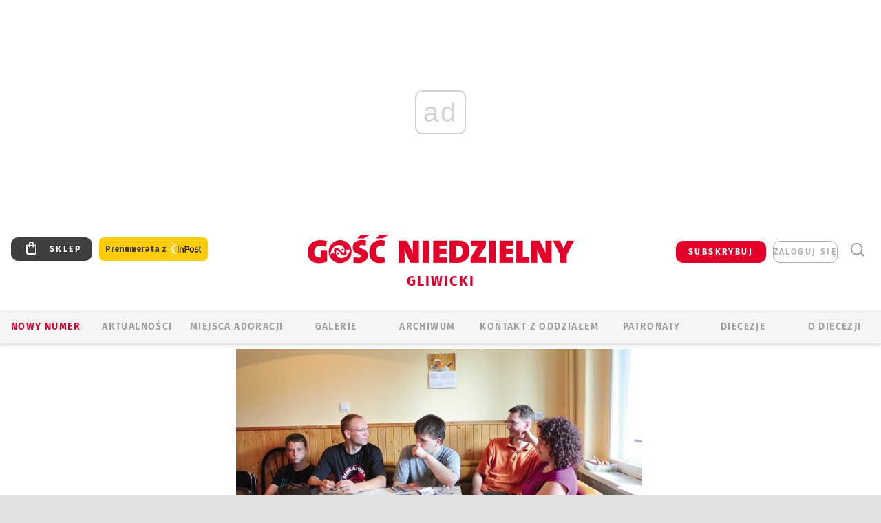

--- FILE ---
content_type: text/html; charset=utf-8
request_url: https://www.google.com/recaptcha/api2/anchor?ar=1&k=6LfKq5UUAAAAAMU4Rd1_l_MKSJAizQb5Mk_8bFA_&co=aHR0cHM6Ly9nbGl3aWNlLmdvc2MucGw6NDQz&hl=en&v=7gg7H51Q-naNfhmCP3_R47ho&size=invisible&anchor-ms=20000&execute-ms=15000&cb=gls87kz6s60u
body_size: 48005
content:
<!DOCTYPE HTML><html dir="ltr" lang="en"><head><meta http-equiv="Content-Type" content="text/html; charset=UTF-8">
<meta http-equiv="X-UA-Compatible" content="IE=edge">
<title>reCAPTCHA</title>
<style type="text/css">
/* cyrillic-ext */
@font-face {
  font-family: 'Roboto';
  font-style: normal;
  font-weight: 400;
  font-stretch: 100%;
  src: url(//fonts.gstatic.com/s/roboto/v48/KFO7CnqEu92Fr1ME7kSn66aGLdTylUAMa3GUBHMdazTgWw.woff2) format('woff2');
  unicode-range: U+0460-052F, U+1C80-1C8A, U+20B4, U+2DE0-2DFF, U+A640-A69F, U+FE2E-FE2F;
}
/* cyrillic */
@font-face {
  font-family: 'Roboto';
  font-style: normal;
  font-weight: 400;
  font-stretch: 100%;
  src: url(//fonts.gstatic.com/s/roboto/v48/KFO7CnqEu92Fr1ME7kSn66aGLdTylUAMa3iUBHMdazTgWw.woff2) format('woff2');
  unicode-range: U+0301, U+0400-045F, U+0490-0491, U+04B0-04B1, U+2116;
}
/* greek-ext */
@font-face {
  font-family: 'Roboto';
  font-style: normal;
  font-weight: 400;
  font-stretch: 100%;
  src: url(//fonts.gstatic.com/s/roboto/v48/KFO7CnqEu92Fr1ME7kSn66aGLdTylUAMa3CUBHMdazTgWw.woff2) format('woff2');
  unicode-range: U+1F00-1FFF;
}
/* greek */
@font-face {
  font-family: 'Roboto';
  font-style: normal;
  font-weight: 400;
  font-stretch: 100%;
  src: url(//fonts.gstatic.com/s/roboto/v48/KFO7CnqEu92Fr1ME7kSn66aGLdTylUAMa3-UBHMdazTgWw.woff2) format('woff2');
  unicode-range: U+0370-0377, U+037A-037F, U+0384-038A, U+038C, U+038E-03A1, U+03A3-03FF;
}
/* math */
@font-face {
  font-family: 'Roboto';
  font-style: normal;
  font-weight: 400;
  font-stretch: 100%;
  src: url(//fonts.gstatic.com/s/roboto/v48/KFO7CnqEu92Fr1ME7kSn66aGLdTylUAMawCUBHMdazTgWw.woff2) format('woff2');
  unicode-range: U+0302-0303, U+0305, U+0307-0308, U+0310, U+0312, U+0315, U+031A, U+0326-0327, U+032C, U+032F-0330, U+0332-0333, U+0338, U+033A, U+0346, U+034D, U+0391-03A1, U+03A3-03A9, U+03B1-03C9, U+03D1, U+03D5-03D6, U+03F0-03F1, U+03F4-03F5, U+2016-2017, U+2034-2038, U+203C, U+2040, U+2043, U+2047, U+2050, U+2057, U+205F, U+2070-2071, U+2074-208E, U+2090-209C, U+20D0-20DC, U+20E1, U+20E5-20EF, U+2100-2112, U+2114-2115, U+2117-2121, U+2123-214F, U+2190, U+2192, U+2194-21AE, U+21B0-21E5, U+21F1-21F2, U+21F4-2211, U+2213-2214, U+2216-22FF, U+2308-230B, U+2310, U+2319, U+231C-2321, U+2336-237A, U+237C, U+2395, U+239B-23B7, U+23D0, U+23DC-23E1, U+2474-2475, U+25AF, U+25B3, U+25B7, U+25BD, U+25C1, U+25CA, U+25CC, U+25FB, U+266D-266F, U+27C0-27FF, U+2900-2AFF, U+2B0E-2B11, U+2B30-2B4C, U+2BFE, U+3030, U+FF5B, U+FF5D, U+1D400-1D7FF, U+1EE00-1EEFF;
}
/* symbols */
@font-face {
  font-family: 'Roboto';
  font-style: normal;
  font-weight: 400;
  font-stretch: 100%;
  src: url(//fonts.gstatic.com/s/roboto/v48/KFO7CnqEu92Fr1ME7kSn66aGLdTylUAMaxKUBHMdazTgWw.woff2) format('woff2');
  unicode-range: U+0001-000C, U+000E-001F, U+007F-009F, U+20DD-20E0, U+20E2-20E4, U+2150-218F, U+2190, U+2192, U+2194-2199, U+21AF, U+21E6-21F0, U+21F3, U+2218-2219, U+2299, U+22C4-22C6, U+2300-243F, U+2440-244A, U+2460-24FF, U+25A0-27BF, U+2800-28FF, U+2921-2922, U+2981, U+29BF, U+29EB, U+2B00-2BFF, U+4DC0-4DFF, U+FFF9-FFFB, U+10140-1018E, U+10190-1019C, U+101A0, U+101D0-101FD, U+102E0-102FB, U+10E60-10E7E, U+1D2C0-1D2D3, U+1D2E0-1D37F, U+1F000-1F0FF, U+1F100-1F1AD, U+1F1E6-1F1FF, U+1F30D-1F30F, U+1F315, U+1F31C, U+1F31E, U+1F320-1F32C, U+1F336, U+1F378, U+1F37D, U+1F382, U+1F393-1F39F, U+1F3A7-1F3A8, U+1F3AC-1F3AF, U+1F3C2, U+1F3C4-1F3C6, U+1F3CA-1F3CE, U+1F3D4-1F3E0, U+1F3ED, U+1F3F1-1F3F3, U+1F3F5-1F3F7, U+1F408, U+1F415, U+1F41F, U+1F426, U+1F43F, U+1F441-1F442, U+1F444, U+1F446-1F449, U+1F44C-1F44E, U+1F453, U+1F46A, U+1F47D, U+1F4A3, U+1F4B0, U+1F4B3, U+1F4B9, U+1F4BB, U+1F4BF, U+1F4C8-1F4CB, U+1F4D6, U+1F4DA, U+1F4DF, U+1F4E3-1F4E6, U+1F4EA-1F4ED, U+1F4F7, U+1F4F9-1F4FB, U+1F4FD-1F4FE, U+1F503, U+1F507-1F50B, U+1F50D, U+1F512-1F513, U+1F53E-1F54A, U+1F54F-1F5FA, U+1F610, U+1F650-1F67F, U+1F687, U+1F68D, U+1F691, U+1F694, U+1F698, U+1F6AD, U+1F6B2, U+1F6B9-1F6BA, U+1F6BC, U+1F6C6-1F6CF, U+1F6D3-1F6D7, U+1F6E0-1F6EA, U+1F6F0-1F6F3, U+1F6F7-1F6FC, U+1F700-1F7FF, U+1F800-1F80B, U+1F810-1F847, U+1F850-1F859, U+1F860-1F887, U+1F890-1F8AD, U+1F8B0-1F8BB, U+1F8C0-1F8C1, U+1F900-1F90B, U+1F93B, U+1F946, U+1F984, U+1F996, U+1F9E9, U+1FA00-1FA6F, U+1FA70-1FA7C, U+1FA80-1FA89, U+1FA8F-1FAC6, U+1FACE-1FADC, U+1FADF-1FAE9, U+1FAF0-1FAF8, U+1FB00-1FBFF;
}
/* vietnamese */
@font-face {
  font-family: 'Roboto';
  font-style: normal;
  font-weight: 400;
  font-stretch: 100%;
  src: url(//fonts.gstatic.com/s/roboto/v48/KFO7CnqEu92Fr1ME7kSn66aGLdTylUAMa3OUBHMdazTgWw.woff2) format('woff2');
  unicode-range: U+0102-0103, U+0110-0111, U+0128-0129, U+0168-0169, U+01A0-01A1, U+01AF-01B0, U+0300-0301, U+0303-0304, U+0308-0309, U+0323, U+0329, U+1EA0-1EF9, U+20AB;
}
/* latin-ext */
@font-face {
  font-family: 'Roboto';
  font-style: normal;
  font-weight: 400;
  font-stretch: 100%;
  src: url(//fonts.gstatic.com/s/roboto/v48/KFO7CnqEu92Fr1ME7kSn66aGLdTylUAMa3KUBHMdazTgWw.woff2) format('woff2');
  unicode-range: U+0100-02BA, U+02BD-02C5, U+02C7-02CC, U+02CE-02D7, U+02DD-02FF, U+0304, U+0308, U+0329, U+1D00-1DBF, U+1E00-1E9F, U+1EF2-1EFF, U+2020, U+20A0-20AB, U+20AD-20C0, U+2113, U+2C60-2C7F, U+A720-A7FF;
}
/* latin */
@font-face {
  font-family: 'Roboto';
  font-style: normal;
  font-weight: 400;
  font-stretch: 100%;
  src: url(//fonts.gstatic.com/s/roboto/v48/KFO7CnqEu92Fr1ME7kSn66aGLdTylUAMa3yUBHMdazQ.woff2) format('woff2');
  unicode-range: U+0000-00FF, U+0131, U+0152-0153, U+02BB-02BC, U+02C6, U+02DA, U+02DC, U+0304, U+0308, U+0329, U+2000-206F, U+20AC, U+2122, U+2191, U+2193, U+2212, U+2215, U+FEFF, U+FFFD;
}
/* cyrillic-ext */
@font-face {
  font-family: 'Roboto';
  font-style: normal;
  font-weight: 500;
  font-stretch: 100%;
  src: url(//fonts.gstatic.com/s/roboto/v48/KFO7CnqEu92Fr1ME7kSn66aGLdTylUAMa3GUBHMdazTgWw.woff2) format('woff2');
  unicode-range: U+0460-052F, U+1C80-1C8A, U+20B4, U+2DE0-2DFF, U+A640-A69F, U+FE2E-FE2F;
}
/* cyrillic */
@font-face {
  font-family: 'Roboto';
  font-style: normal;
  font-weight: 500;
  font-stretch: 100%;
  src: url(//fonts.gstatic.com/s/roboto/v48/KFO7CnqEu92Fr1ME7kSn66aGLdTylUAMa3iUBHMdazTgWw.woff2) format('woff2');
  unicode-range: U+0301, U+0400-045F, U+0490-0491, U+04B0-04B1, U+2116;
}
/* greek-ext */
@font-face {
  font-family: 'Roboto';
  font-style: normal;
  font-weight: 500;
  font-stretch: 100%;
  src: url(//fonts.gstatic.com/s/roboto/v48/KFO7CnqEu92Fr1ME7kSn66aGLdTylUAMa3CUBHMdazTgWw.woff2) format('woff2');
  unicode-range: U+1F00-1FFF;
}
/* greek */
@font-face {
  font-family: 'Roboto';
  font-style: normal;
  font-weight: 500;
  font-stretch: 100%;
  src: url(//fonts.gstatic.com/s/roboto/v48/KFO7CnqEu92Fr1ME7kSn66aGLdTylUAMa3-UBHMdazTgWw.woff2) format('woff2');
  unicode-range: U+0370-0377, U+037A-037F, U+0384-038A, U+038C, U+038E-03A1, U+03A3-03FF;
}
/* math */
@font-face {
  font-family: 'Roboto';
  font-style: normal;
  font-weight: 500;
  font-stretch: 100%;
  src: url(//fonts.gstatic.com/s/roboto/v48/KFO7CnqEu92Fr1ME7kSn66aGLdTylUAMawCUBHMdazTgWw.woff2) format('woff2');
  unicode-range: U+0302-0303, U+0305, U+0307-0308, U+0310, U+0312, U+0315, U+031A, U+0326-0327, U+032C, U+032F-0330, U+0332-0333, U+0338, U+033A, U+0346, U+034D, U+0391-03A1, U+03A3-03A9, U+03B1-03C9, U+03D1, U+03D5-03D6, U+03F0-03F1, U+03F4-03F5, U+2016-2017, U+2034-2038, U+203C, U+2040, U+2043, U+2047, U+2050, U+2057, U+205F, U+2070-2071, U+2074-208E, U+2090-209C, U+20D0-20DC, U+20E1, U+20E5-20EF, U+2100-2112, U+2114-2115, U+2117-2121, U+2123-214F, U+2190, U+2192, U+2194-21AE, U+21B0-21E5, U+21F1-21F2, U+21F4-2211, U+2213-2214, U+2216-22FF, U+2308-230B, U+2310, U+2319, U+231C-2321, U+2336-237A, U+237C, U+2395, U+239B-23B7, U+23D0, U+23DC-23E1, U+2474-2475, U+25AF, U+25B3, U+25B7, U+25BD, U+25C1, U+25CA, U+25CC, U+25FB, U+266D-266F, U+27C0-27FF, U+2900-2AFF, U+2B0E-2B11, U+2B30-2B4C, U+2BFE, U+3030, U+FF5B, U+FF5D, U+1D400-1D7FF, U+1EE00-1EEFF;
}
/* symbols */
@font-face {
  font-family: 'Roboto';
  font-style: normal;
  font-weight: 500;
  font-stretch: 100%;
  src: url(//fonts.gstatic.com/s/roboto/v48/KFO7CnqEu92Fr1ME7kSn66aGLdTylUAMaxKUBHMdazTgWw.woff2) format('woff2');
  unicode-range: U+0001-000C, U+000E-001F, U+007F-009F, U+20DD-20E0, U+20E2-20E4, U+2150-218F, U+2190, U+2192, U+2194-2199, U+21AF, U+21E6-21F0, U+21F3, U+2218-2219, U+2299, U+22C4-22C6, U+2300-243F, U+2440-244A, U+2460-24FF, U+25A0-27BF, U+2800-28FF, U+2921-2922, U+2981, U+29BF, U+29EB, U+2B00-2BFF, U+4DC0-4DFF, U+FFF9-FFFB, U+10140-1018E, U+10190-1019C, U+101A0, U+101D0-101FD, U+102E0-102FB, U+10E60-10E7E, U+1D2C0-1D2D3, U+1D2E0-1D37F, U+1F000-1F0FF, U+1F100-1F1AD, U+1F1E6-1F1FF, U+1F30D-1F30F, U+1F315, U+1F31C, U+1F31E, U+1F320-1F32C, U+1F336, U+1F378, U+1F37D, U+1F382, U+1F393-1F39F, U+1F3A7-1F3A8, U+1F3AC-1F3AF, U+1F3C2, U+1F3C4-1F3C6, U+1F3CA-1F3CE, U+1F3D4-1F3E0, U+1F3ED, U+1F3F1-1F3F3, U+1F3F5-1F3F7, U+1F408, U+1F415, U+1F41F, U+1F426, U+1F43F, U+1F441-1F442, U+1F444, U+1F446-1F449, U+1F44C-1F44E, U+1F453, U+1F46A, U+1F47D, U+1F4A3, U+1F4B0, U+1F4B3, U+1F4B9, U+1F4BB, U+1F4BF, U+1F4C8-1F4CB, U+1F4D6, U+1F4DA, U+1F4DF, U+1F4E3-1F4E6, U+1F4EA-1F4ED, U+1F4F7, U+1F4F9-1F4FB, U+1F4FD-1F4FE, U+1F503, U+1F507-1F50B, U+1F50D, U+1F512-1F513, U+1F53E-1F54A, U+1F54F-1F5FA, U+1F610, U+1F650-1F67F, U+1F687, U+1F68D, U+1F691, U+1F694, U+1F698, U+1F6AD, U+1F6B2, U+1F6B9-1F6BA, U+1F6BC, U+1F6C6-1F6CF, U+1F6D3-1F6D7, U+1F6E0-1F6EA, U+1F6F0-1F6F3, U+1F6F7-1F6FC, U+1F700-1F7FF, U+1F800-1F80B, U+1F810-1F847, U+1F850-1F859, U+1F860-1F887, U+1F890-1F8AD, U+1F8B0-1F8BB, U+1F8C0-1F8C1, U+1F900-1F90B, U+1F93B, U+1F946, U+1F984, U+1F996, U+1F9E9, U+1FA00-1FA6F, U+1FA70-1FA7C, U+1FA80-1FA89, U+1FA8F-1FAC6, U+1FACE-1FADC, U+1FADF-1FAE9, U+1FAF0-1FAF8, U+1FB00-1FBFF;
}
/* vietnamese */
@font-face {
  font-family: 'Roboto';
  font-style: normal;
  font-weight: 500;
  font-stretch: 100%;
  src: url(//fonts.gstatic.com/s/roboto/v48/KFO7CnqEu92Fr1ME7kSn66aGLdTylUAMa3OUBHMdazTgWw.woff2) format('woff2');
  unicode-range: U+0102-0103, U+0110-0111, U+0128-0129, U+0168-0169, U+01A0-01A1, U+01AF-01B0, U+0300-0301, U+0303-0304, U+0308-0309, U+0323, U+0329, U+1EA0-1EF9, U+20AB;
}
/* latin-ext */
@font-face {
  font-family: 'Roboto';
  font-style: normal;
  font-weight: 500;
  font-stretch: 100%;
  src: url(//fonts.gstatic.com/s/roboto/v48/KFO7CnqEu92Fr1ME7kSn66aGLdTylUAMa3KUBHMdazTgWw.woff2) format('woff2');
  unicode-range: U+0100-02BA, U+02BD-02C5, U+02C7-02CC, U+02CE-02D7, U+02DD-02FF, U+0304, U+0308, U+0329, U+1D00-1DBF, U+1E00-1E9F, U+1EF2-1EFF, U+2020, U+20A0-20AB, U+20AD-20C0, U+2113, U+2C60-2C7F, U+A720-A7FF;
}
/* latin */
@font-face {
  font-family: 'Roboto';
  font-style: normal;
  font-weight: 500;
  font-stretch: 100%;
  src: url(//fonts.gstatic.com/s/roboto/v48/KFO7CnqEu92Fr1ME7kSn66aGLdTylUAMa3yUBHMdazQ.woff2) format('woff2');
  unicode-range: U+0000-00FF, U+0131, U+0152-0153, U+02BB-02BC, U+02C6, U+02DA, U+02DC, U+0304, U+0308, U+0329, U+2000-206F, U+20AC, U+2122, U+2191, U+2193, U+2212, U+2215, U+FEFF, U+FFFD;
}
/* cyrillic-ext */
@font-face {
  font-family: 'Roboto';
  font-style: normal;
  font-weight: 900;
  font-stretch: 100%;
  src: url(//fonts.gstatic.com/s/roboto/v48/KFO7CnqEu92Fr1ME7kSn66aGLdTylUAMa3GUBHMdazTgWw.woff2) format('woff2');
  unicode-range: U+0460-052F, U+1C80-1C8A, U+20B4, U+2DE0-2DFF, U+A640-A69F, U+FE2E-FE2F;
}
/* cyrillic */
@font-face {
  font-family: 'Roboto';
  font-style: normal;
  font-weight: 900;
  font-stretch: 100%;
  src: url(//fonts.gstatic.com/s/roboto/v48/KFO7CnqEu92Fr1ME7kSn66aGLdTylUAMa3iUBHMdazTgWw.woff2) format('woff2');
  unicode-range: U+0301, U+0400-045F, U+0490-0491, U+04B0-04B1, U+2116;
}
/* greek-ext */
@font-face {
  font-family: 'Roboto';
  font-style: normal;
  font-weight: 900;
  font-stretch: 100%;
  src: url(//fonts.gstatic.com/s/roboto/v48/KFO7CnqEu92Fr1ME7kSn66aGLdTylUAMa3CUBHMdazTgWw.woff2) format('woff2');
  unicode-range: U+1F00-1FFF;
}
/* greek */
@font-face {
  font-family: 'Roboto';
  font-style: normal;
  font-weight: 900;
  font-stretch: 100%;
  src: url(//fonts.gstatic.com/s/roboto/v48/KFO7CnqEu92Fr1ME7kSn66aGLdTylUAMa3-UBHMdazTgWw.woff2) format('woff2');
  unicode-range: U+0370-0377, U+037A-037F, U+0384-038A, U+038C, U+038E-03A1, U+03A3-03FF;
}
/* math */
@font-face {
  font-family: 'Roboto';
  font-style: normal;
  font-weight: 900;
  font-stretch: 100%;
  src: url(//fonts.gstatic.com/s/roboto/v48/KFO7CnqEu92Fr1ME7kSn66aGLdTylUAMawCUBHMdazTgWw.woff2) format('woff2');
  unicode-range: U+0302-0303, U+0305, U+0307-0308, U+0310, U+0312, U+0315, U+031A, U+0326-0327, U+032C, U+032F-0330, U+0332-0333, U+0338, U+033A, U+0346, U+034D, U+0391-03A1, U+03A3-03A9, U+03B1-03C9, U+03D1, U+03D5-03D6, U+03F0-03F1, U+03F4-03F5, U+2016-2017, U+2034-2038, U+203C, U+2040, U+2043, U+2047, U+2050, U+2057, U+205F, U+2070-2071, U+2074-208E, U+2090-209C, U+20D0-20DC, U+20E1, U+20E5-20EF, U+2100-2112, U+2114-2115, U+2117-2121, U+2123-214F, U+2190, U+2192, U+2194-21AE, U+21B0-21E5, U+21F1-21F2, U+21F4-2211, U+2213-2214, U+2216-22FF, U+2308-230B, U+2310, U+2319, U+231C-2321, U+2336-237A, U+237C, U+2395, U+239B-23B7, U+23D0, U+23DC-23E1, U+2474-2475, U+25AF, U+25B3, U+25B7, U+25BD, U+25C1, U+25CA, U+25CC, U+25FB, U+266D-266F, U+27C0-27FF, U+2900-2AFF, U+2B0E-2B11, U+2B30-2B4C, U+2BFE, U+3030, U+FF5B, U+FF5D, U+1D400-1D7FF, U+1EE00-1EEFF;
}
/* symbols */
@font-face {
  font-family: 'Roboto';
  font-style: normal;
  font-weight: 900;
  font-stretch: 100%;
  src: url(//fonts.gstatic.com/s/roboto/v48/KFO7CnqEu92Fr1ME7kSn66aGLdTylUAMaxKUBHMdazTgWw.woff2) format('woff2');
  unicode-range: U+0001-000C, U+000E-001F, U+007F-009F, U+20DD-20E0, U+20E2-20E4, U+2150-218F, U+2190, U+2192, U+2194-2199, U+21AF, U+21E6-21F0, U+21F3, U+2218-2219, U+2299, U+22C4-22C6, U+2300-243F, U+2440-244A, U+2460-24FF, U+25A0-27BF, U+2800-28FF, U+2921-2922, U+2981, U+29BF, U+29EB, U+2B00-2BFF, U+4DC0-4DFF, U+FFF9-FFFB, U+10140-1018E, U+10190-1019C, U+101A0, U+101D0-101FD, U+102E0-102FB, U+10E60-10E7E, U+1D2C0-1D2D3, U+1D2E0-1D37F, U+1F000-1F0FF, U+1F100-1F1AD, U+1F1E6-1F1FF, U+1F30D-1F30F, U+1F315, U+1F31C, U+1F31E, U+1F320-1F32C, U+1F336, U+1F378, U+1F37D, U+1F382, U+1F393-1F39F, U+1F3A7-1F3A8, U+1F3AC-1F3AF, U+1F3C2, U+1F3C4-1F3C6, U+1F3CA-1F3CE, U+1F3D4-1F3E0, U+1F3ED, U+1F3F1-1F3F3, U+1F3F5-1F3F7, U+1F408, U+1F415, U+1F41F, U+1F426, U+1F43F, U+1F441-1F442, U+1F444, U+1F446-1F449, U+1F44C-1F44E, U+1F453, U+1F46A, U+1F47D, U+1F4A3, U+1F4B0, U+1F4B3, U+1F4B9, U+1F4BB, U+1F4BF, U+1F4C8-1F4CB, U+1F4D6, U+1F4DA, U+1F4DF, U+1F4E3-1F4E6, U+1F4EA-1F4ED, U+1F4F7, U+1F4F9-1F4FB, U+1F4FD-1F4FE, U+1F503, U+1F507-1F50B, U+1F50D, U+1F512-1F513, U+1F53E-1F54A, U+1F54F-1F5FA, U+1F610, U+1F650-1F67F, U+1F687, U+1F68D, U+1F691, U+1F694, U+1F698, U+1F6AD, U+1F6B2, U+1F6B9-1F6BA, U+1F6BC, U+1F6C6-1F6CF, U+1F6D3-1F6D7, U+1F6E0-1F6EA, U+1F6F0-1F6F3, U+1F6F7-1F6FC, U+1F700-1F7FF, U+1F800-1F80B, U+1F810-1F847, U+1F850-1F859, U+1F860-1F887, U+1F890-1F8AD, U+1F8B0-1F8BB, U+1F8C0-1F8C1, U+1F900-1F90B, U+1F93B, U+1F946, U+1F984, U+1F996, U+1F9E9, U+1FA00-1FA6F, U+1FA70-1FA7C, U+1FA80-1FA89, U+1FA8F-1FAC6, U+1FACE-1FADC, U+1FADF-1FAE9, U+1FAF0-1FAF8, U+1FB00-1FBFF;
}
/* vietnamese */
@font-face {
  font-family: 'Roboto';
  font-style: normal;
  font-weight: 900;
  font-stretch: 100%;
  src: url(//fonts.gstatic.com/s/roboto/v48/KFO7CnqEu92Fr1ME7kSn66aGLdTylUAMa3OUBHMdazTgWw.woff2) format('woff2');
  unicode-range: U+0102-0103, U+0110-0111, U+0128-0129, U+0168-0169, U+01A0-01A1, U+01AF-01B0, U+0300-0301, U+0303-0304, U+0308-0309, U+0323, U+0329, U+1EA0-1EF9, U+20AB;
}
/* latin-ext */
@font-face {
  font-family: 'Roboto';
  font-style: normal;
  font-weight: 900;
  font-stretch: 100%;
  src: url(//fonts.gstatic.com/s/roboto/v48/KFO7CnqEu92Fr1ME7kSn66aGLdTylUAMa3KUBHMdazTgWw.woff2) format('woff2');
  unicode-range: U+0100-02BA, U+02BD-02C5, U+02C7-02CC, U+02CE-02D7, U+02DD-02FF, U+0304, U+0308, U+0329, U+1D00-1DBF, U+1E00-1E9F, U+1EF2-1EFF, U+2020, U+20A0-20AB, U+20AD-20C0, U+2113, U+2C60-2C7F, U+A720-A7FF;
}
/* latin */
@font-face {
  font-family: 'Roboto';
  font-style: normal;
  font-weight: 900;
  font-stretch: 100%;
  src: url(//fonts.gstatic.com/s/roboto/v48/KFO7CnqEu92Fr1ME7kSn66aGLdTylUAMa3yUBHMdazQ.woff2) format('woff2');
  unicode-range: U+0000-00FF, U+0131, U+0152-0153, U+02BB-02BC, U+02C6, U+02DA, U+02DC, U+0304, U+0308, U+0329, U+2000-206F, U+20AC, U+2122, U+2191, U+2193, U+2212, U+2215, U+FEFF, U+FFFD;
}

</style>
<link rel="stylesheet" type="text/css" href="https://www.gstatic.com/recaptcha/releases/7gg7H51Q-naNfhmCP3_R47ho/styles__ltr.css">
<script nonce="IYbdJBh4NPxKnSz0T5ZCcA" type="text/javascript">window['__recaptcha_api'] = 'https://www.google.com/recaptcha/api2/';</script>
<script type="text/javascript" src="https://www.gstatic.com/recaptcha/releases/7gg7H51Q-naNfhmCP3_R47ho/recaptcha__en.js" nonce="IYbdJBh4NPxKnSz0T5ZCcA">
      
    </script></head>
<body><div id="rc-anchor-alert" class="rc-anchor-alert"></div>
<input type="hidden" id="recaptcha-token" value="[base64]">
<script type="text/javascript" nonce="IYbdJBh4NPxKnSz0T5ZCcA">
      recaptcha.anchor.Main.init("[\x22ainput\x22,[\x22bgdata\x22,\x22\x22,\[base64]/[base64]/[base64]/[base64]/cjw8ejpyPj4+eil9Y2F0Y2gobCl7dGhyb3cgbDt9fSxIPWZ1bmN0aW9uKHcsdCx6KXtpZih3PT0xOTR8fHc9PTIwOCl0LnZbd10/dC52W3ddLmNvbmNhdCh6KTp0LnZbd109b2Yoeix0KTtlbHNle2lmKHQuYkImJnchPTMxNylyZXR1cm47dz09NjZ8fHc9PTEyMnx8dz09NDcwfHx3PT00NHx8dz09NDE2fHx3PT0zOTd8fHc9PTQyMXx8dz09Njh8fHc9PTcwfHx3PT0xODQ/[base64]/[base64]/[base64]/bmV3IGRbVl0oSlswXSk6cD09Mj9uZXcgZFtWXShKWzBdLEpbMV0pOnA9PTM/bmV3IGRbVl0oSlswXSxKWzFdLEpbMl0pOnA9PTQ/[base64]/[base64]/[base64]/[base64]\x22,\[base64]\\u003d\\u003d\x22,\x22EBDCohl4cQEGPjdTBRwswoJCw7NAw4oKJ8KoFMOgUUXCtABxMzTCv8OPwqHDjcOfwrxQaMO6PFLCr3fDuV5Nwop2ZcOsXhF8w6gIwqHDnsOiwohsd1Eyw6ImXXDDoMKgRz8CXEltaEh9RzhnwqF6wrXCvBY9w6k2w58Uwokqw6Yfw6Aqwr86w7/[base64]/CrXzDncKQJXjClMKuwqE5wqbCkx/DjToFw5IHJsK/wqQvwpw4MGHCq8Kvw60nwrXDsjnCik9iBlHDksOmNwoRwq06wqFURSTDjirDpMKJw64pw53Dn0wBw6s2wox+KGfCj8KgwrQYwokmwppKw593w6h+wrskfB81wqXCtx3DucKPwrLDvkcFJ8K2w5rDjcKqL1ouOSzChsK/dDfDscOORsOuwqLClx9mC8KzwoI5DsOaw4lBQcKBI8KFU2VzwrXDgcOywoHClV0LwrRFwrHCtSvDrMKOQFtxw4Fzw4lWDz3Dq8O3em/CoSsGwpRmw64XfMOOUiEiw5rCscK8DsKfw5VNw5lNbzk+VirDo1Y6GsOmQw/DhsOHR8KdSVgrPcOcAMO3w5fDmD3DvsOQwqYlw6xvPEp8w4fCsCQXfcOLwr0dwrbCkcKUMGEvw4jDvwh9wr/DiwhqL0jCp2/[base64]/[base64]/DmMK4w4w1UMK1PkzCrAchwrDDjsOfdU15acOQPcOAbkDDusK7Jnd3w6kfOcK6U8KBEm9LK8ONw5rDinZfwox5woLCilPDpj7CowUiPl3CpMOKwpDCh8K2UW/CgsOpfycfJlZ1w7/CsMKuSMKBE2rCtcOCIyV/Xwxew689YMKNwr/Cn8OBwrhlG8OhCFggwqHDkA5xTMKZwpTCmn8sRxtjw7bDosOoJcOsw5TCkiJXMMK0YnbDiXjCtHw0w7UmCsO8fcOOw4vClRXDuXM4PMO5wp5XbMOJw6rDpcOWwphDAEs2wqTDscOlYQhYZh/CtjMDScOMWsKqH3Frw6/DhgXDnMKIUcOje8OmN8OmG8KkH8OfwothwoxJCzbDtSg0HFzDigXDjiw5woc2En9HcwMoDRHCvsK/YsO7FcKfw7bDogfDuinCtsOLwrHDsUR8wp/[base64]/esO8bMKnIsOkMCsLw6wYw7dTOMOHwqMCYBjChsKZHcKUIy7CvsOgwp7Dqh7CvcKQw5otwpUmwr51w57CoQU9LsKBX0V8RMKcw51tAzYUwofCmTPCtj1pw5LDglLDv3zChldXw5ZrwqTDsUlXNSTDslHCmsKrw5t9w7gvP8Kyw5XCnV/CosOVwptdworCkMOjw7bChQjDiMKHw4dHY8OKZAXCvcOpw6xdVE9Yw6onYcOcwq7CqFjDq8O6w6DCvD3CksOBW1PDhEXCvBLClRpAL8K/X8KdWMKbesKXw5BCXMKWZGtYwqh5EcKiw6bDpjkMO2FXSnUXw6LDhcKbw6UeeMONPjkpXzdWR8KeAXhNLhJjBSZAwqIIb8OPw6kwwpfCvcO7wrJcTgRzFMKlw6pRwr7DvcOAU8OcaMOfw6nCpsK2DXZfwrzCl8KCAcKaQcKZwp/[base64]/DssKqHSnClAjDoTzCrzbDuVfDrGI3wr7CmsK8FsKnw7ZgwpF/wrTDv8KESFUKHzFow4fDgcK2w5YCwqrCnGnCmlsJXUbCmMK7ZxjCvcKxFl/DucK5QVHDpxjDn8OkK3rCuynDpMKBwodYNsO4K0hfw5VmwrnCo8Osw6hGBSY2w5/DrMKuJcOSwrLDscOew6Y9wpgPNhZlJgLChMKKamfDjcO/wrvChXjCjzfCvcOoBcKtw5VUwo3CgXUxFRoMw5TCiyXDhMK0w5HCp0Yvwo87w5FFQMOswqXCtsO+LcKnwrVQw55mw4IlVEdmOjzCkkzDvRnDp8OTMsKEKwsyw5ZHNcORcS0fw47DssKeAkLCrcKRP0FKV8K7VcOUaRLDgkRLw6R3DS/DuRQRSnLChsOvAcO4w53DnFFzw5ABw5xPwqzDpyQlwp/DscOhw5xcwrrCsMK7w7kLR8OEwqvDuzxER8KFNMODLxMKw7JwfhPDsMKIasKww601ZsOQQz3DoxPCmMO8woXDh8KNwoB7OMKqD8KrwpbCq8Ktw7Jlw7jDgxfCrcKAwowvTBZ0PRQ5wo7CqsKcNsO8ccKHABrCiQzCqcKkw6Ymw5EgLsOwETc/w6fCrMKNe3AAVTrChcOROFvDhWZjSMOSP8OaUysgwp7Dj8OnwrvDijQeVsOQwpXChsKew4NUw5Fmw49Rwr/DgcOgRMOhJsOFw68Uw4QcCcKxNUoPw5LCkx8Uw6bCtxBFwrXDhn7DhEsOw57DtMOgwo99Zy3DpsOmwpAbK8O7UcKgwoopA8OEFGY/b3/DgcKwX8KaGMOrKAN1esONG8ODSmt2EiDCt8OPw7hlUMOPdlYKCU12w6zDscOQVGXDhhDDtiHCgH/CvcKpwqo7FcOUwoXCqyzCjMOkSgrDvlkYeSZ2YsKoQMKXQxTDhStlw7QDOyXDpMKuw6TCgsOjJBg9w5jDrH1DTCnChsK9wpTCrMOiw6bDvsKFw7PDucODwpt0aWrDqsKOJXh/VsOmw5Fdwr/DlcOkwqHDlgzDmcO/wqvDosKhw45caMK5dHfDv8KhJcKfacKIw5fDszZAwogQwrsXVsK8Kz/DksKzw4jCvXrCocOxwpvChcOsYTQ3w5DCkMK+wprDsDB3w4heLsKIw5kLCMOTwpB9wpZiXnJ0V1nDtBhBOVJAwr49wpTDnsOyw5bDuhNow48Tw6QdJmItwo3Dj8OEQMOQXMKrLcKgaF4lwop/w6PDmVnDiXrCnmo8BcKWwq5rOsKZwqpuw77CmU/DvUAMwrLDhsKWw7bCp8OSA8Olw5LDlcKhwppZTcKUVhtaw4zCkcOKwp/[base64]/DncOeeW9ZaDVnwqjDpFlFJywmw4ByNsOFwqM2VcKrwqcbw48/AsOkwrDDtTw5w4nDtizCqsOqbWvDgsKie8OWbcK2wqrDu8KMDEgLw7DDgCcxNcKMwrEFQGbDlFQnw7lVIURsw7TDh0FAwq/[base64]/Dl2nDjG9Jw7PCp8KLwoHCqsKnwrMvSF3CjMOhwq1RBsOdw5LDrg3DpMOWwoXDjkstF8OXwpMYPsKnworCu193DA/Cp0sww6LCg8K8w7o6cmjCug5mw7nCk28hGFvDtEl2TMOgwolUCMOCaXAuw6XCrMK5wqDDsMOmw6bCvnTCiMKew6vCmW7DrsKiw6bDm8K1w4dgOgHDm8KQw4fDg8OoCDEAWnfDicObwok4S8O3bMO1w71oZMOnw79iwoDDocOXw7LDj8OMw4zCtVXDtQ/[base64]/dkDDvcO1wrTChMOgwqPCqsKDdcKXdVnDl8OOP8KDwo4QfjPDr8O9wq0+cMKdwpfDuztUXMOkUsOjw6LCisK2TCfCscKMNMKcw4PDqDfCnx/DicOwHV4ZwqfDr8OOaD4Ow6xkwqErMsKZwqhUGMKIwp/DlRnCrCIZQsKow4/CsHBiw4HCvT9OwpBTw4QrwrUTNEHCjBPCg3fChsOCPsOqTMKlw4XCusK+wrk/wrTDrsKeNcKNw4B5w7dxVnE7CAAcwr3Cp8KCJCHDmMKES8KIOMKHCV/CksOswrrDi34peHzDjMOPAcOVwo0jRC/DqkFRwpTDty/CtWTDtsOTacOsFV/CnxPCvgjDrcOvw6fCqcOVwq7DkycLwpfDrcKbfMODw4FRbcKGcsKvw7o+D8KTwoFCR8Kaw6/[base64]/[base64]/Dn8K5wr54wogCfyHDsWhpwpMqwpDDqWrDo8Kgw71TL0HDlDjCvcO8VMKaw7hFw5oaP8OPw5bCh1PDgC3DrsOMfMODSm/Dky8oLsKPAA4ZwprClcO/SkDDlsKTw51zby/DpcKow7HDhcO6w6cIHU7DjzDChsK0HAZPDMOtK8K0w5PDtMKtGEw6wr4Gw5fDmsOCdMKwb8O5wqw/TQLDsGA1TMOEw4kIwr3DscOwb8KFwqjDsAFwX2rDisKmw7PCryHDucOia8OaB8KFQDvDhsOLwobDjcOowq/DqMK7ABfDtXVEwoUqZsKVIcOkRiPCpiQqXTwEw7bCtWIGSTBne8KWL8KpwooewppITsKtGjPDvUnDlMKlEn3DgDo6PMKFwpnDsH7CoMKnwrlBHh/DlcO1wojCrnYQw5TDjG/DpcOgw63ClifDo1fDncOYw6hzBMOpHcKUw70lZUPChm8CNMOpwq4TwpHClF7Dt3vDicOpwrHDrXrCqMKjwpnDicKMcHZUAMOZwpXCs8Ohc2PDlijDo8KUWXzCkMK/UcOXwpjDpX3Dn8Oaw4jCogBcw4wew5zCqMODw67CmC9GIzLDuAXCuMKwCsKxYxBDN1cWfsK2w5RlwpXCuiI8w5Vtw4d9FFUmw58yHC3CpE7Do0JLwrldw5/CpsKFccOgKABDw6XCqsOWRltYwrUNw7UoIzvDqMKFw7olWMOfwqXDiyVCGcOCwq7DnWUCwqMoKcOmRk3CoFnCscOqw6B5w5/CrcK+wqXCkcKwVFHDisKMwphLLsOhw6PDvWdtwr8VKVoIwoFaw5PDmsOlNxx8w6U0w5bCncKbGcKlw6JXw6UZLsKQwo8Lwp3DtD9SeBhwwoYyw6XDoMO9wo/CsGlqwolvw5vDumXDuMOfwpIyZ8OjPTLCgEQzUlzCvcOdMMKKw6dZcFDDlx4KXsOpw4rCgsK8wqjCmsOdwoPDs8KvJBXDocK9N8Kaw7XCuhhBUsOGw5jCrcKNwp3CkH3CgcOQFA1waMOBFcK8DztteMOBKw/CkcO6BiE1w54sZWBTwofCm8Oow4DDv8ODRm94wr8IwpUyw5rDggw8wp4GwpvCgcOVQ8Kyw53Ci1bCkcOxMRtXecKJw4nDm3khY2XDtHvDqnR2wpLDi8KGYzzDsj4eA8OywqzDmFHDk8OAwrtjwqdLBG8CA2Rww7rCj8OQwrJrWkDDhxzClMOEw6/[base64]/CpMOjDSxywpp7Fy8Ww77DjA1Dw69/w48ZSsKbLkMfwo0JMMOGw5QYNMKpwp/DusOSwrwVw5/CicOaRMKBw4zDpMONIMOsR8KQw4I0wobDhzhoNFfCiRkWFQXDpMKAwpLDnsObwoHCkMOfwoLCl1Jhw7/Cn8KJw7nDqTlmBcOjVWojdj3CmxLDg3bCkMKqWsOdQwA2KMOiw5x3dcKCMcKvwpYzHcKJwr7Ds8K4wroCHXYEWk8kwonDoiwEEcKgRU/[base64]/fcKfLAZSfMKuwqRUw4FkO2XCqEs8wprDuzpQXyxlw4rDksKDwr0yExTDhsORwrUZeltPw4Mmw7NqOcK/WCvCg8O9woLCjBsPNMOOwqc+wr5AccK7B8KBwpZIMD0AAMK+w4PCrzrCgSQBwqFsw5HCqMKww75BVWnCszZ5w7Yqw6rDq8KIYxsTwonChDASGlpXwoTDmMK0NMKRw4TCusO7wrvDqsKjwqUNwohGLBpySsO0woXDpSAbw7rDgMKsS8Kiw4LDg8KuwozDp8O1wr/DocKGwqbCihDDlW3CrMKLwqB4YcOQwqkoPlrCiQgGGE3Du8OdcsKHSsOKw7rDvzJZJ8KQLGjDt8KPX8O6wpxQwoJmwrNYAcKFwph9XMOrcw1mwp1Sw5/DvRPDiW8XKT3Cs2bDtSlvwrFMwoXChSRJw6rDmcKpw74TM3zDiFPDgcOWKEHDuMO5wqU5EsKfw4XCnBQWw6AZwrLCjcOKw4s9w4ZTO2bClTQmw55+wrbDksOUB23CnWIbIk/ClMOuwpscw4/CuRnDlsOLw6/[base64]/DsiVvYcKaCcKWw6bDlyUVBQrDo8KAw7HDgcKpwqQNKyDDvAXCjF9QYnRLw5sLAcOjw6jCrMKiwqzCmcKRw4PCqMKLaMK1w6g0BMKbDi8cR2vCqcOmw6ACwqNbwp90bcO/wr/DsAxEwpMZZHV0wppkwpF1KsKMRsO7w4XCuMOjw7Jcw5vChMO5wpHDs8OYEA7DkgfDtD45aXJWBFrCt8OlVsKfWsKmU8OgLcONQMOwA8Ofw7vDsCJ2Y8KxYm0Gw5PChTfDiMOrwq3CnmbDpy0Lw6kTwq7ChmAqwp/CisK5wpjDi0/Dt2jDkRLChUE8w5vCm1MNF8KsX3fDoMK0GcKYw5/DkzALecKAEHjCiVzCpTlhw4c2w6zCjyXCgU7DlFXCh25JTMO2McKgIcOsB0rDjMO3wqxyw77DjMOBwrfCk8O2wpnCqMO3wrHDosOfwp0RY35XUn/CjsOUEyFQwqs9wqQOwpbChjbCrsO9f1/CjTDDng/CujM6YDPDrVFJKTdHwqs9w5Zhcj3DosO7w67Do8OJEFVQw4tcfsKMw70Rwr9wecK9w4TCqgE+w59jwrbDviRHwo9uw6PDp2HCjEPCqMObwrvDg8K/B8KqwrHDvXx5wq4iw5g6wptNYcKGw4FSKxN6CR3DnH7DrcOaw6fCtEbDjsKNOBPDtMK5w67CvsOHw4bDosKawqAjwpkiwrZOPy1Sw4AWwokPwqzDsDTCoGV8Jit1w4bDoDNvwrXDo8O/w4jCpD48McK/w4wOw7HCu8OVZ8OAPBvCkCXCiWHCtD4Lw4dCwqXDvBdOfcOhWsKua8Ofw4oROHxrPBnDucOBeGMjwqHCsUHCpD/CqcOeTcOPw44vw4BlwrM5w5LCqR/CnwtaXxsUakvCn1LDkEXDvjVEMsOTw6xbwrbDjEDCpcKSwr3Di8KSR0TCrsKtwqUhwrDCtcKIw6wTecKJA8OFwqTCs8Ktwox7w60OPcK6wqLCm8KBM8Kaw6oqG8K/wpNSQDLDrxTDh8ONdsORSsKIwqrCkDRbXMOWa8OYw75Tw55ewrZtw507c8OfXjPDgQJHw59HL3NCV2LCsMKlw4UbNMOOwr3DvcOOw7MGX2RiacOqw5Zlw6d9DwMFEETCgMObEnDDi8K5w78FD2vDlsOqw7bDv0jClS/ClMKNXGzCsV5SCBXCscO/[base64]/CmcKOw6FBOsKFKmfDtMO+aw/CpipMw5RHwroJBw3CnipXw4zCi8KewrEew4Qiwp3Cj0sxRsKSwpghwotFwqE9UTHClmTDkCFMw5/CqsK1w5zCiFQgwrpXHyvDhUzDi8KgOMOQwp/[base64]/[base64]/[base64]/[base64]/eDcsw6nCsMO7E8KKJcOfw7DDkhvCsVnCqwZrwoVuwrbDpXkLAhNgSMO9VxV7w5vCjV3CqsOzw6dUwrDCqMKZw4zChcKVw70iw4PChHRJwoPCrcK9w7bCssOaw4/DtBVYwqtYw7HDp8ODwrnDrEfCtMO+w7tXFCI+NVnDry90fBXDvjTDtxIYJMK3woXDh0HCgnR/OMKFw75NAcKNBB/CucKFwqQvPMOjJivCqMO7wqPCn8OZwo/CkyzCp1IBQiIpw7zDvsOIIsOMdk5VcMO8wrV/woTCqMOowqDDtsKuwrHDhsKMBWTCgllewqlhw7LDosKrbDPCmiVSwoopwprDkMOCw43CtVMlw5TClBQ8woVvCEXDrcKmw63ClMONUDhUXktNwrPCocOfO1/CoiBZw6jCg0Bawq/Du8OdQVfCmzPChGHCpgLCrcKpXcKgwpIBIsK1YcKow5QsG8KKwohIJcO+w7JVSCTDq8KWQ8Kiw6N4woYcTMK6w5nCvMOowqHChMKnUURyJX59woE+b3vCgz5yw7rClU45VlrCmMK+Fxx6Nm/[base64]/w6HCmMK7wrMoL194wobDplHCj8O9VMK4wr9NRwrCiD/Ct2NowrZCGwtJw497w5rDkMKFNVHCtWrCg8OAbxjCmQHDhsOhwrJcwpzDssOoGGnDlUo9MCvCtsO/w6bCscKJw4BFfMK5QMKDwpFOOBoKL8OHwrAqw7p7M25nITQ6IMOww7kpID8QZSvClsO+f8K/woPDunnCuMKMfzrCtRjCt3JXQ8O0w68Uw5bCusKYwoNUw51Qw6k7Bmc4cXYPKHLCvsKTQMKqdXcQNMO8wpwfQMOKwodgcMKFASQWwrZLBcOcwobCqsOpWyB5wppVw7LCgw/DtsKVw6VIBxLCgMO5w7LDsiVGD8KzwojCixLDpsKBw448w41QO03Cn8K7w5DDt3nCmMKCCMOZOSFOwoXDuxInZAI+woNJw5DCj8ONwoDDosOiwpDDoWnCmcKjw6MUw59Rw49HNMKRw4LDs2/CgBbCsD1BCMKzK8KsI3c/w5kUfMOGwqwLwoNYesK6w7Idw4F2dcO8w4RZBMO0VcOSw4oTwr4YMsOGw5xCTBFWXS9aw64dIRbDqHwfwqDCpG/[base64]/[base64]/[base64]/CjcOQK8KORsK5TWs8w57DqR4hDFUpwpTCgk/DvcKqw6rChlXDvMKdeh3CjsK+AcKkw7XCuEprd8KNN8KPQsK9PMOdw5TCplHCgMKudFUkwppTWMOWK2pAIcKVccKmw6LCuMOmwpXCvMOHJ8KaUTBGw6HDiMKrwqp6wobDn1TCkcOdwrfCgnvCtxbDhHwqw4/CsWhSw7vDvhXDvUpJwqjDtkfDgsOLc33Ci8O4wqVRfcK3Nk4pGcKCw4Qnw4zDm8KZwpjClA0jR8O9wpLDp8KPwqBdwpQkW8KTXWTDuFTDvsKiwr3CpMKkwqJ1wrvCuXHCkGPCosK7w4RpZmJbaXnDmG/Cmi3CsMKmwo7DscOWGMOGQMOCwo0DBcOPwrJZw6EnwoUEwpI/PcOjw6zCpxPCusOWRUcYFcKbwqfDnA9ywoZibcKrB8OPXRjChmAIEhDDqB5BwpURUcKqUMKGwrnDuFvCoxTDgsKgacKowqbCon/CjFLCt2XCnjVAecOCwqHCnggewpFbw4TCoXNDUkgPRyYNwpvCoGXDncOvCTLDosKdG0RkwpZ+woh4wq0jwoDDsHRKw6TDoj/DnMO4NBnDsxNIwpPDkAUiOEbCuWUtYMOTc1jCm191w5XDrcKzwq4WbwnCmUNIYcKKPsKswozDoi7CllLDs8OfXMOWw6zCvcOmwr9dPQLCssKKZsK6w7ZxcsOZw5kew6zCgcKMHMKww5ovw5MHeMOUVnLCrsOswqFGw4vCqMKaw5DDhsOTNTXDgMKFGT/CphTCgxTCkcOzw70QdcO0b2dYdQpoJFYWw53CvDcdw6zDsDnDosO/woJBw4fCtWo0fQbDuR9lF0/CmhM2w5EZXT3CocObw6vCtDZ2w4trw6bChsKxwoPCriHCv8OIwqoiwrvCpcO/RsK+CBUow6IfGsOtc8K2HX1YWsOnwonCqyfCmWdIw6IScMOaw5vCm8OUwrhARMOaw6rCgl7CtXkXWHNHw6F8LlLCrsKkw513MisbX1sYwpNzw7YcU8KLHDBAwoE2w6MydjvDp8Kiwq5vw4HDhnh1X8OFaHxmXcOpw5TDuMO4KMKcG8OYcMKgw6kdInZMwqxIIW/DjSTCvMK/[base64]/Ci8KRWcOMTsOvwoATw7UydCDDn8OgfcO3KMOrb0XDqXNrw57Cm8OSTBzCp3rDkS8awqnDhxwlEsOzYcOjwrjCikERwp3Dj1rDlmjCvkDDilXCvBTDt8Kdwo0oRsKUfWLDpTbCo8O4esOQUCDDpkTCo1vDnCDCmsOBAiNvwpVtw7DDv8KEw5LDgEvCnMORw5jCpsO/fxXCmy3DhMOeOMKdT8OEBcKNJcKlw7LDr8Opw5JcIkTCsTzDv8KZTMKIw7nChsO5M2EJVcOIw6dAVSMKwpFlHyDCt8OrJMKIwpgVd8KDwrwqw5bDmsKKw4rDocOowpTCv8KiS0TCmwEgwpXDvQLDs1nCj8KhG8OgwodxPMKKwpFsfMOjw6xvcFwvw45Vwo/CicKmw4PDmcOwbDF2esOBwqDCv2TCrsKcYsKYwrDCqcObwrfCrzrDmsOCwohbDcOOHXgnYcO4MHXDiUZ8fcKiLMKvwpJIOMK+wq3Clh4zBnIew4oJwqvDkcOxwr/[base64]/CuMO9wq0gw77CncOkRTEDHMKjDcOANUgFwpfDuMO3LcOofWwzw6XCvzzCv14BF8KASGpLwqDCn8OYw4XDp25kwrwqwqXDvFrCsSHCrcOpwrHCkwEeccKxwr/[base64]/[base64]/[base64]/[base64]/CjHrCqGkiwrbDuMOkRcOwwpTDscOzw67Dkmhxw5fCkQbDiC/Cpylgw4YFw5zDmMOewpvDmcOuTsKEw5LDs8OJwr3DgVxUTy3CksOcTMOhwoYhcXxhwq4QCUjCvcOkw7rDqMKKBFzCtRDDp0PCssOOwqEAbA/DksOIw7JGw5XDvHg6CMKJw7QWBzHDh1BkwpXCk8OrO8K8S8K4w6A1SsOtwq7CtsO/wqFwZMKMwpPDvSRfH8KiwpDCtgnCkcK/VmRGVMOcLMK2w4Z7AsOXwqksRyUjw7U3wo8Uw6fClBrDkMKkNE8KwqAxw5Y5wqgxw6ZFOMKEUcO/[base64]/w4AfMMOow4/DuhjDkFfCnWdicsOdLcK0wrrCj8KNeU3DlMKQRCbDocKKJMKUKwobEcOowqLDlMKiwqTCpnbDm8OXM8Kpwr/DtsK0YMKZRsK7w6hTNlEzw6bCoXLChcOvQk7DonTCtFEww4TDijhOIMKlwpXCrX7CpSZlw5tPw7fCiUvCmznDi1nDjMKDBsOow4RBW8OWAnvDmsO0w4TDtFEoMsORwoXDui/[base64]/Z8K6wpvCvEVDw7wgccOWw49Yw4UUChNXw5VONhlFUG7CisOGw6dzw7fCrFlqKsKPS8K+wqNhLh/Cszgtw5wFQMOswpZ5PlzCmcOPw4d9aGAlwqXCvHENVHQXwpE5ScKBdsO6DFBjVcOIByrCmX3CjTlyAi9bVsKQw6/CpVU3w6knBFILwqJhQHzCjhLClMOWRgJpUsOFXsOJwqUww7XCicO1TDM6w5LCtA9Dwrk/e8OTXBZjYBR7AsK3w7/Dt8Kkwp3DkMOfwpR5wrRiFyjDosKzNkDCmRQcwo9lUMOewq3Cs8OdwoHDhcOuw4p2wo1fw4rDmcKHB8KNwoPCsXhmS2LCosOmw44iw60jw4kYwrHCmmI3BBEeGB0WGcOMA8OMCMK8wpnCncOUYcOUw5Afwrh1w7BrLz/[base64]/[base64]/Dp8O4w7TDulpRw587w73DksKeAEAqIcOkDsKuIMOfwrx0w58CNWPDsGojXMKFwqsqwoPDj2/CtCzDqTHClMOuwqTCrsOWZhcyUcONw5fDhMOywpXCi8OlKUTCsm7DgMO9VsK5w4NzwpHCtcOAw4R0w61XdR0mw6zCtMO+VsOSw59gwq/DjF/CpybCv8O6w4HCs8ObP8KywqAowqjCmcOVwqJJwpXDiAbDoxTDrENSwoDDm23ClB5PVMO9asOkwod2w5DDmcO0VcKFLlF/VsOkw7/DksOxw6nCqsK6wovCusOEA8Kqc2TCtm7Dg8ORwrLCmcO9wonCkcOSDcKjw7MDfDp3OwDCtcOxK8KVw69pw7wcwrjCgcKQw4RMwoTCncKVTcOfw69vw6weHsO+SwfCiH/CgUxOw6rCp8OmCRrCiRU5GHDCs8K4R8O5wrBcw4fDjMO9Pip6L8OtJ1JKYsOzVWDDkhtuw4/CgUJAwrnCjj/[base64]/DmA7DmcO6wrHDlsKNw7LDp8Ocw6sQOhvDrlZxw5A8asKFw7ZfCsOiRAQLwqA/[base64]/CrBrCoMKKWkLDjMO5PhPCuMKWawAvExN6Ki5hNmrCrzRawql8w7IDNsK+d8KnwqbDiUlCE8OSaE/CkcKCw5DCusO9wp3CgsOSw5fDqhPCr8KaN8KCwrNBw4vCm3TDsnTDjWstw4FgTsO9EVTDgsKAw5wWbcKlMh/CphM8wqTDs8OmRcOywoRyXcK5wolRbsKYw5wFCMKHHsO0YT8zwo/DoyfDj8OjLsKuwpDCucO7wptYw4XCnkDCusODw5HCs1nDvsOwwo1qw7/DiApSw6F9DiXCp8KbwqPCgxASY8K6dsKoMBBHIVvDl8KAw6zCmsKrwq1VwonChcOLTzgvw7jCtmTCmcKDwrU/TcK7wojDtMKlNATDrcKddnPCgxt9wq/DpAQIw74Two0ow7R4wpfDrcOgMcKIw4RIRhE6eMOQw4xfwo4JSyhDHT/CllPCqU9vw4PDhBw0PlUEw79bw73DssOiKcKww5PCnsK0AMOZDsOkwpQhw7vCg1RBwq1fwqlZC8OFw4jCvMK7YFvCusOBwo1RMMOTwrrCkcKFVsKHw7djMDLCkF86wovDkiPDhcOTEMO8HyYow6/DmSsZwodBVMOzElXDgcO6wqAjwqXDsMOHbsObwqkpP8KfIMOTw7IQw4cCw57CrsO5woQQw6vCtsKBwqTDg8KcRsOsw6QSb1ZNTsKXQ1zCpG7Clz/DicKYVUouwqlfwq0Jw7/CqQRcw4PClsKNwoUaIMOJwp/DrSArwpBkZnXCkXonw7RLRgFiBCPCpQ4YG2JVw7ANw4VFw6PCgcOXwqvDpUDDrjBpw4nCj2VLEjLCl8OQUTIAw7Y+bAvCoMOfwqLCumbDsMKiwqd7wr7DhMK/FsKFw4UEw4/Cs8OoHsKtE8KvwpzCsgHCoMOxeMK1w7x9w6kQSMOLw58fwpQCw6XDuSDDpGLDlShuYcOlbsKmMMKyw5wiXS8iPMKvZwjCkiJGKsKvwr1GJDYtwr7DgDzDscKJY8O9wobDt1fCjcOJw7/CujIJw7/CpmHDscOfw55jVMKPFsOdw7PCr0R6C8Kbw48QIsOiw79gwq1jIUhYwobCpsOywqo7fcOZw5bDkwxlX8Oww4E/JcKuwpUOHMOZwrPCjmjDm8OkZ8ONNXXDsyYvw57CiW3Di1QOw5F9dA9MMxhyw4VSeBErw6jDkwwPGsOcQcOkOwVXby/Dp8Kkw7t9w5vDhj0WwqXDtnVsMMKuFcOjcgHDq0jDu8KXQsKnwonDjsOwOcKKcsO1HR0qw45ywpjCi3l/Z8Ohw7MpwqzCu8OPNBTDgsKXwodVByLCqRhXwq7Dl2rDnsOnFMOqSMOcNsOtVT7Cm2s9E8OtRMOlwqvDjnR/[base64]/CkSFMwocLwrbCvDbDvgs3w5nDrV3DgSDCu8O8w6AjESUIw6t/FcKnZMKJw4HCoWzCnUrCvh/DkcOaw5fDssKIVsOuD8K1w4ZKwpUSH2YUbsO+P8KEwrA1WnhaHG4iesKPPVJ6cxbChMK9wosQw403IRDCv8O0YsOIV8K/w7zDrsKCGSFow6TDqRpWwpVaIMKMS8OqwqPDuX/[base64]/w5TCiCVzw5jClwcrUhQVU3jCgMK0NhRRVsKlfU4iwqhSMQAManFXPFU5w4XDmMKKw4DDjVTDvyJLwpI+w4rCjwbCuMOJw4ZtGiI8BcOZw73Drn9Hw7/ClcK/[base64]/Du2QrQMOIwqRgwozCkk/Cp8Obw4M5QsK6QUF2MnAhwqTDvcOKAsKzw4rDmRxUSWbCsGkdwqFDw7DCilFPegspwqPChD46U006S8OfK8Ogw51gw4/ChR/DlDcWw6jDoW10w7vCuEVHA8OPwqUBw6vDrcOdwp/CjsOTGsKpw5HDtyNbw6wIw559XcKSNcKdwocGTsOQwrQUwrMbSsOiw607PxPDlcOPwrcOw544ZMKaP8ONwqjCusODQh9fQzrCkSDDvTPDnsKXRsOmw4HCi8KCRwcjG0zCiD4RVDA6McODw5MYwrRkFmEjZcKQwqceBMOfwplWHcO/w6APwqrClAvCgllYCcKxw5HCjsOlw5fCusOqw6zDlcOHw5jCmcK7wpVDwpNHH8OWZsK/w6Z8w4jCtC5GL0s3K8OHDzgoaMKMNnzDijl8T2MswoLCmcOvw7/[base64]/DlmTCksO8KxYRw6vDicK/[base64]/LcKKw7o/w5YzBsKQN0vDhykxecOTwolYwrUSGSBhwpwUTX7CrzzDusOCw5tPN8KWekHDgMOIw6bClT7CncOsw7PCtsOpG8OXGWvDt8KJw7TCpDUDe0vDjGrCghfDucKjMnEoWMKLEsO4L3wMHSsMw5YcYinCr2poGldofMOIVRnDisOZwo/DqncSJMOrFC/CnRrCg8KCL1MCwpVVEiLCkCERwqjDojDDl8OTQj3Du8Kew4ISHsOhIMORbHDChQAAwpzCmSTCo8Kkw6jDhcKnIkxuwp1Rwq4IK8KALsOnwoXCvkV6w7PDrwFIw5/DnxjDuFc4wolZZMOWU8KrwqIncBzDlygAD8KbAk/CtMKdw5QcwqFDw7V/wpvDjcKLw4vCvmXDgmxrGMKDESdVOFTDsTsIwoXClQTDsMOFAxV+w7MeJENGw5TCjcOtfm/[base64]/[base64]/wpNJw6TDj8OfZHJoSsKRb8Ocw7ttQcO7w4lYF3chw6zCmidkR8OAaMKiB8OTwo0uecKqwpTCjXkNXzMlXcOdJMK0w6QoFWTDuE4KecO+wqHDqlfDk35dw53DlBrCsMK+w6jDojYZQWR3EsOawq0xTsKNwqDDl8KdwpnDjDc7w41/XFhoX8Ojw6zCsG0ZecKlw6/CtGU7BkbCv20NQMOCHsKyRh7DgcODcsK/[base64]/CtsK6SsKXPUt0MBcDEsKlwoHDpF3Cj8O0J8OSw6fCnjfDo8OXwrs7wrw1w5s9NMKTCiHDrcKxw5fCnsOew6o2wqYlZTPCj3sWfsOrwrDClFzCnsKbb8OSUMOSw5F0w6fCgl3DtF4FRsKgRsKYOhZBQcKXWcOSw4E8GsOgBWfDrsOFw53DssKsQE/Dm2VKZ8KQLX/[base64]/DvsKrwpXCgEp1w4XCmcKBdsOyM8KHw7nDgsOeaMOJSzMAQBPDoQYkw7MqwoDCn2XDpi7DqsKKw5vDpx3DgsOeRz3DmD5uwoo/[base64]/wqwvw5YpMR4gbz9Aw4svOgt4GsOsS3fDpXdNQ2sew6plTcKFTljDj3TDuQJ1TWzDpsK4woZkSFTDjVDDmU3DlMO/NcOBaMO1w4ZSWsKAIcKjw4U7wq/DphIjwqBYMcKHwofDm8OGGMOsY8O4OSDCgsK7GMOzw4lswohhfUxCb8OrwqDDuW3DikfCjHjDnsOawox+woZrwp/Cs3gvU1hdw5kSUBzColg7YDTDmkvCjnkWWxYoWXPCgcOle8OxbsOJwp7CumHDisOEQ8KAw4kWWcOVWgzCt8KgODhSGcOCUVLDmMOjAA/[base64]/W8KOw6p/w5cnw4Ftw4RvUcKUPsO0HsOrIBI4YAB9divDowXDhsKPVsONwrRxUCkiEcOKwrTDuRTDvFlQN8Kpw7PCgcOWw73Ds8KZD8K8w53DsQXCsMONwoDDm0UDDMOVwoxRwrg8woJtwqEPwpolwoVUK0Z/XsKgfsKGw6NiIMKgw6PDlMK0w7fDpMKVNsKcA0fDgsKyU3ReAsOeXgfDrsOjQMKJBhhQJ8OUIVUwwr3DnRUNeMKEwq8Vw5LCncKJwqbCn8KWw6/[base64]/w7bCpwjCo8O1FHPChcOlS8KLL1/[base64]/d8O0WsKBwq96bW/ChVkbw5jDisKkbX9SQ2vCisONDcO/wonCiMK/McKAwpoxC8OCIj3DlFvDt8KwScOrw5jCmsOcwpxwHgoMw6N1dDHDkcKqw6BGOA/DhDbCsMOzwq9PBT4Bw6/DplwKwq9jegXDs8KWw47CjkwSw7pzwpzDvwTCrCk9w57Cng/CmsK6w5opFcKAwp3Cn3fDkUzDrsK9wqIIYEdZw7kBwqw1V8OqBcObwpjCiwTCgmXCmMOcQTQwKMOywpTCr8Klwo7Dm8KweRcwdijDswXDlMOie1UFUsK/WcOCwoHDgsOYacODw7MnZcOPwqVnHsKUw6HDq1clw4jDlsKnEMO3w68Yw5Nxw63DhMOnccK/[base64]/Cr3xSw4dKXA/DrMO7D8O2ZcOYwrIOwqDDpA1mw5/CkMKObcOkMTPDk8KbwqZQXyDCvsKKGE1XwqokdsOgwr0Tw6PCmUPCq1bCgl3DosK5MsKlwpnDhD/DjMKtwrHDlRBRK8KcYsKFw6bDgmzDq8KuPMK+w63CjsKnAQFewonDl2fDmTzDi0d9dcOqc39TOsKvw5jCp8K/ZEjCvzLDrSrCqcOiw5h1woocdsOhw7DDrsOzw7YgwoxHHsOIJGhHwq0hWh/Dn8OYfsOOw7XCqUgxMgfDiAvDg8OQw7jClsOKw77CqW19w4XDpWbDlMOIw5Ijw7vCnAFPCcOdHsKBwrrCh8K6LlDCgkt6w6LCg8OmwpEKw4zDln/DrMKUfypGDikTZT43WcK6w7PCg15PNcOOw7Q0HcKaWBXDssOkw5rDncOAwpRgQXQKHClsFTI3c8K7w519ExvCpcKFVsKpw48/RXrDhyHChFvCqsKPwo/DqFl5BGYJw4N/DjfDlltYwocnAMK9w6nDg3nCjsO9w69OwpvCtsKyEcKQSmPCt8OXworDr8O/ScOUw5bCpcKGw54iwrYWwrh1wp3CscOww4w/[base64]/CvsO1XMOsworDhj8cHnLCmC/DnHPCjzErYTHCncOxwrwQw5fCvMKufRXCj2VgNGbDqsK1wprCrGLDuMOEEyfDisOQJFRew5BWw5zDjMOPd0bChMK0BgkBAsKsYFTCgwLDjsOWTHrCqh1pKsOKwqLDm8KKWsORwpzChwpgw6Aywr9KTi3CkMO/cMKwwrkOY20/Dmh9HMObWz1DFnzDj31aQU9nwpfDrjbChMKcwo/DrMOSwo1eJDnCuMKNw5k+Rz/DjMOSUghXwpEkYCBnP8Oqw5LCq8KJw51tw4otWDnCk15cRsK0w61GQMOyw7ocw7BAb8KKwosyEwYJw7xPcMK/w6xewpTCqsKoAEzCssKsYiZ0w7s+wr4cAjTDr8OmMFDCqg0aMW8DYANLw5EzXmfCqjXDl8OyPQJMV8KWHsORw6ZcXhfCly/CtX8yw7U8TnzDh8OSwprDpzTDisOUecO4w7IiESJsNBDDjy5fwrnDosOxBDjDtsKUMhZYHMOfw7/DicKtw53CiBzCjcOzKRXCqMO7w54KwoPCmhLCksOicMOjw5QaInQEwqXCpxRESyTDiyQZVxo0w5o/wrbDrMO3w7dRTzo8KBcrwp7DmEvCrWc6M8KSDzHDnMOobg7CuhLDrsKWHgl5YcKjwoTDg0Epw73CmcOWKMOvw4bCt8Kyw5dcwqXDt8Kwe2/CulQDw67Dr8Kaw4JBIgbDmMKHf8KjwqJGMcO4w7bDtMO5w7rCksKeA8OVwrLCmcKjSjNAFhdKIUoXwqMjej9lGHccDcK/FsOhRW7Dj8OsDjsew6fDkAXCp8KQG8ObB8OawqLCsHwkTi5Bw7dLAMKLw4wDB8OuwoXDkFTCqAsbw6nDnEtew7VuDFcfwpXCscOAbDvDpcK0SsK+V8KgLsObwqfDnifDpMKfKMK9IVTCtX/CscK7w5HDtCtKRcKLwqYuZmFuUk3CsUwkdMK1w6oCwp4eQ2PCjWLDomc6woh7w5LDmcOLw5zDvsOuPDsDwpoBfsOAZFMxVQTCijhaVgkXwrwIYgNtUE5yQXlRGBM4w7EQIQfCqsOsfsK2wqLCtSDDmMO0EcOIJnd1w4/CgsOEWTk+w6MAbcKAwrLCozfDhsOXVxLCrsKEw43DncO9w59gwrvChsObWzARw53DiU/ClB7Cu3wLSRorQhsswqfCnsOww7gmw6vCqcKaQFnDucK0HBvCqHLDtzDDvX1zw6AxwrPCtRRrwpjDtx5JZl/CoiklQkXDrEImw6PCtcO5JsO1wo/CucKZDcKxcsKlw4ImwpBmwqrDmQ7CrDpJwrvCqzhEwqrCn3XDmsK5L8KhOUdIPcK5Ohs8w5zCpcOqwrsAX8K8BjHCmmbDqmrCrcKRLVVUc8OwwpDCvAPClMKiwp/Ds00Qcm3CisKkw4jDkcO3w4LChktHwozCi8OQwqxQw70fw4ANRwsiw4fCksOUBh/DpsOQcxvDtmnClMOGKEh3wqcEwo95w5VCw7vDhgIvw7YVNMOtw4wtwrPCky0oW8OKwpLDocO6AMKrXVd/aXZEVDLCs8K8RsO3LsKpw6Q/MsKzNMOfRcObT8KjwrbDohbDvzwqdQDCgsKwah3DssOAw4jChMO+fCTDh8O2bzcCWV/DgFdHwqvCqMKsPw\\u003d\\u003d\x22],null,[\x22conf\x22,null,\x226LfKq5UUAAAAAMU4Rd1_l_MKSJAizQb5Mk_8bFA_\x22,0,null,null,null,0,[21,125,63,73,95,87,41,43,42,83,102,105,109,121],[-1442069,199],0,null,null,null,null,0,null,0,null,700,1,null,0,\[base64]/tzcYADoGZWF6dTZkEg4Iiv2INxgAOgVNZklJNBoZCAMSFR0U8JfjNw7/vqUGGcSdCRmc4owCGQ\\u003d\\u003d\x22,0,1,null,null,1,null,0,1],\x22https://gliwice.gosc.pl:443\x22,null,[3,1,1],null,null,null,1,3600,[\x22https://www.google.com/intl/en/policies/privacy/\x22,\x22https://www.google.com/intl/en/policies/terms/\x22],\x22LOaFAQtncWWuKgQDzaLgtpj4eITpGiavJm3FolrR/2c\\u003d\x22,1,0,null,1,1765575521750,0,0,[213],null,[49,183],\x22RC-4MeMjqyX6-Q91A\x22,null,null,null,null,null,\x220dAFcWeA7N1yhyZCXEcAPlCIVu1TPUwIAKqyf2jTEmWfEXYrfNxjxS6jR6qcgOV40APhZIRGjySgRJGI2slsNJCQPn56zPO7ItxA\x22,1765658321584]");
    </script></body></html>

--- FILE ---
content_type: text/html; charset=utf-8
request_url: https://www.google.com/recaptcha/api2/aframe
body_size: -248
content:
<!DOCTYPE HTML><html><head><meta http-equiv="content-type" content="text/html; charset=UTF-8"></head><body><script nonce="d-_moSacQbvW6WnNJZUQCw">/** Anti-fraud and anti-abuse applications only. See google.com/recaptcha */ try{var clients={'sodar':'https://pagead2.googlesyndication.com/pagead/sodar?'};window.addEventListener("message",function(a){try{if(a.source===window.parent){var b=JSON.parse(a.data);var c=clients[b['id']];if(c){var d=document.createElement('img');d.src=c+b['params']+'&rc='+(localStorage.getItem("rc::a")?sessionStorage.getItem("rc::b"):"");window.document.body.appendChild(d);sessionStorage.setItem("rc::e",parseInt(sessionStorage.getItem("rc::e")||0)+1);localStorage.setItem("rc::h",'1765571928073');}}}catch(b){}});window.parent.postMessage("_grecaptcha_ready", "*");}catch(b){}</script></body></html>

--- FILE ---
content_type: application/javascript; charset=utf-8
request_url: https://gliwice.gosc.pl/static/themes/gosc-2022/script.min.js?_=j1vDPSeeUqk73fDAPSvS0Q
body_size: 4891
content:
"use strict";var _slicedToArray=function(e,t){if(Array.isArray(e))return e;if(Symbol.iterator in Object(e))return function(e,t){var n=[],s=!0,o=!1,r=void 0;try{for(var a,i=e[Symbol.iterator]();!(s=(a=i.next()).done)&&(n.push(a.value),!t||n.length!==t);s=!0);}catch(e){o=!0,r=e}finally{try{!s&&i.return&&i.return()}finally{if(o)throw r}}return n}(e,t);throw new TypeError("Invalid attempt to destructure non-iterable instance")};function _toConsumableArray(e){if(Array.isArray(e)){for(var t=0,n=Array(e.length);t<e.length;t++)n[t]=e[t];return n}return Array.from(e)}var starter=!1,ssb={aConts:[],mouseY:0,N:0,asd:0,sc:0,sp:0,to:0,isDragging:!1,scrollbar:function(e){var t=document.querySelector(e);if(!ssb.init())return!1;e=t.cloneNode(!1);return e.style.overflow="hidden",t.parentNode.appendChild(e),e.appendChild(t),t.style.position="absolute",t.style.left=t.style.top="0px",t.style.width=t.style.height="100%",(ssb.aConts[ssb.N++]=t).sg=!1,t.st=this.create_div("ssb_st",t,e),t.sb=this.create_div("ssb_sb",t,e),t.su=this.create_div("ssb_up",t,e),t.sd=this.create_div("ssb_down",t,e),t.st.style.height=t.clientHeight-26+"px",t.sb.onmousedown=function(e){return e.stopPropagation(),this.cont.sg||(e=e||window.event,ssb.asd=this.cont,this.cont.yZ=e.screenY,this.cont.sZ=t.scrollTop,this.cont.sg=!0,ssb.isDragging=!0,this.className="ssb_sb ssb_sb_down"),!1},t.st.onmousedown=function(e){e.stopPropagation(),e=e||window.event,ssb.asd=this.cont,ssb.mouseY=e.clientY+document.body.scrollTop+document.documentElement.scrollTop;for(var t=this.cont,n=0;null!=t;t=t.offsetParent)n+=t.offsetTop;this.cont.scrollTop=(ssb.mouseY-n-this.cont.ratio*this.cont.offsetHeight/2-this.cont.sw)/this.cont.ratio,this.cont.sb.onmousedown(e)},t.su.onmousedown=t.su.ondblclick=function(){return ssb.mousedown(this,-1),!1},t.sd.onmousedown=t.sd.ondblclick=function(){return ssb.mousedown(this,1),!1},t.su.onmouseout=t.su.onmouseup=ssb.clear,t.sd.onmouseout=t.sd.onmouseup=ssb.clear,t.sb.onmouseover=function(){return this.cont.sg||(this.className="ssb_sb ssb_sb_over"),!1},t.sb.onmouseout=function(){return this.cont.sg||(this.className="ssb_sb"),!1},t.ssb_onscroll=function(){this.ratio=(this.offsetHeight-2*this.sw)/this.scrollHeight,this.sb.style.top=Math.floor(this.sw+this.scrollTop*this.ratio)+"px"},t.sw=20,t.ssb_onscroll(),ssb.refresh(),t.onscroll=t.ssb_onscroll,t},init:function(){return!(window.oper||!window.addEventListener&&!window.attachEvent)&&(e(window.document,"mousemove",ssb.onmousemove),e(window.document,"mouseup",ssb.onmouseup),e(window,"resize",ssb.refresh),!0);function e(e,t,n){return window.addEventListener?(e.addEventListener(t,n,!1),ssb.w3c=!0):window.attachEvent&&e.attachEvent("on"+t,n)}},create_div:function(e,t,n){var s=document.createElement("div");return s.cont=t,s.className=e,n.appendChild(s),s},clear:function(){return clearTimeout(ssb.to),ssb.sc=0,ssb.isDragging=!1},refresh:function(){for(var e=0,t=ssb.N;e<t;e++){var n=ssb.aConts[e];n.ssb_onscroll(),n.sb.style.width=n.st.style.width=n.su.style.width=n.su.style.height=n.sd.style.width=n.sd.style.height=n.sw+"px",n.sb.style.height=Math.ceil(Math.max(.5*n.sw,n.ratio*n.offsetHeight)+10)+"px"}},arrow_scroll:function(){0!=ssb.sc&&(ssb.asd.scrollTop+=6*ssb.sc/ssb.asd.ratio,ssb.to=setTimeout(ssb.arrow_scroll,ssb.sp),ssb.sp=0)},mousedown:function(e,t){0==ssb.sc&&(e.cont.sb.className="ssb_sb ssb_sb_down",ssb.asd=e.cont,ssb.sc=t,ssb.sp=400,ssb.arrow_scroll())},onmousemove:function(e){e=e||window.event,ssb.isDragging&&(ssb.mouseY=e.screenY,ssb.asd&&ssb.asd.sg&&(ssb.asd.scrollTop=ssb.asd.scrollTop+1,ssb.asd.scrollTop=ssb.asd.sZ+(ssb.mouseY-ssb.asd.yZ)/ssb.asd.ratio))},onmouseup:function(e){e=e||window.event,ssb.isDragging&&(e=e.target||e.srcElement,ssb.asd&&document.releaseCapture&&ssb.asd.releaseCapture(),ssb.asd&&(ssb.asd.sb.className=0<e.className.indexOf("scrollbar")?"ssb_sb ssb_sb_over":"ssb_sb"),document.onselectstart="",ssb.clear(),ssb.asd.sg=!1)}};function startGosc2024(){var e=document.querySelector(".webpart-wrap-menu #rm .m1"),t=document.querySelector(".wiara2015_left");e.addEventListener("click",function(e){e.preventDefault(),e.stopPropagation(),e.stopImmediatePropagation(),t.classList.contains("active")?t.classList.remove("active"):t.classList.add("active")})}function calendar(){var e,t,n,s,o,r,a,i,l;document.querySelector(".app-Calendar")&&(e=document.querySelector(".tc"),t=document.querySelector(".swieta"),n=document.querySelector(".czytania"),r=document.querySelector(".fl-w100"),document.querySelectorAll(".l.calendar-webpart-t a").forEach(function(e){e.href=e.href+"#next"}),i=o=void 0,i=(a=(s=window.location.href.split("/"))[s.length-1]).includes("#")?(s=a.split("#"),o=(s=_slicedToArray(s,2))[0],s[1]):(o=a,null),a=o,o=document.querySelector(".app-cal-part"),"next"==i?o.classList.add("active"):o.classList.remove("active"),i=new Date(a),o=new Intl.DateTimeFormat("pl-PL",{weekday:"long",day:"numeric",month:"long",year:"numeric"}).format(i),a=document.createElement("div"),i='\n        <div class="detail">\n            <p>'+(t?t.innerHTML:"")+"</p>\n            <span>"+(n?n.innerHTML:"")+"</span>\n        </div>\n        ",a.classList.add("wrapRedTab"),a.innerHTML='\n        <div class=arrLeft></div>\n        <div class="holiday">'+(e?e.innerHTML:o)+"</div>\n        "+(t||n?i:"")+'\n        <div class="changeDate">\n            zmień date\n        </div>\n        <div class=arrRight></div>\n        ',i=r.firstChild,r.insertBefore(a,i),r=document.querySelector(".wrapRedTab .changeDate"),a=document.querySelector(".wrapRedTab .arrLeft"),i=document.querySelector(".wrapRedTab .arrRight"),l=document.querySelector(".app-cal-part"),r&&r.addEventListener("click",function(){l.classList.toggle("active")}),a.addEventListener("click",function(){var e,t=window.location.href.split("/"),n=t[t.length-1],s=void 0;n.includes("#")?(e=n.split("#"),s=(e=_slicedToArray(e,2))[0],e[1]):s=n;s=new Date(s);s.setDate(s.getDate()-1);s=s.toISOString().substring(0,10);t[t.length-1]=s;t=t.join("/");window.location.href=t}),i.addEventListener("click",function(){var e,t=window.location.href.split("/"),n=t[t.length-1],s=void 0;n.includes("#")?(e=n.split("#"),s=(e=_slicedToArray(e,2))[0],e[1]):s=n;s=new Date(s);s.setDate(s.getDate()+1);s=s.toISOString().substring(0,10);t[t.length-1]=s;t=t.join("/");window.location.href=t}))}var utterance,allContent="",isPaused=!1,isSpeaking=!1,voices=[],sentenceChunks=[],chunkIndex=0;function calculateEstimatedTime(e,t){return 60*(e.trim().split(/\s+/).length/(150*t))}function formatTime(e){return Math.floor(e/60)+"m "+Math.floor(e%60)+"s"}function readText(){var t,e=allContent,n=document.querySelector(".startReading"),s=document.querySelector(".controllReading");n.style.display="none",s.style.display="flex","speechSynthesis"in window?(utterance&&speechSynthesis.cancel(),0===sentenceChunks.length&&(sentenceChunks=splitTextIntoSentenceChunks(e)),utterance=new SpeechSynthesisUtterance,t=document.getElementById("voiceSelect").value,(e=voices.find(function(e){return e.name===t}))&&(utterance.voice=e),adjustPitchAndRateForBrowser(),utterance.pitch=parseFloat(document.getElementById("pitchInput").value),utterance.rate=parseFloat(document.getElementById("rateInput").value),isSpeaking=!(chunkIndex=0),speakNextChunk()):alert("Text-to-speech is not supported in this browser.")}function speakNextChunk(){chunkIndex>=sentenceChunks.length?isSpeaking=isPaused=!1:(isPaused||(utterance.text=sentenceChunks[chunkIndex++],"speechSynthesis"in window&&speechSynthesis.speak(utterance)),utterance.onend=function(){isSpeaking&&speakNextChunk()},utterance.onerror=function(e){isSpeaking=!1})}function splitTextIntoSentenceChunks(e){var e=e.split(/[.!?]+/g).filter(function(e){return""!==e.trim()}),t=[];return e.forEach(function(e){200<e.length?t.push.apply(t,_toConsumableArray(splitLongSentence(e,200))):t.push(e.trim())}),t}function splitLongSentence(e,t){var n=[],s="";return e.split(/\s+/).forEach(function(e){(s+" "+e).length<=t?s+=(s?" ":"")+e:(n.push(s),s=e)}),s&&n.push(s),n}function adjustPitchAndRateForBrowser(){var e,t,n=detectBrowser(),s=document.getElementById("pitchInput"),o=document.getElementById("rateInput");"Firefox"===n?(s.value=1,o.value=1):"Chrome"===n?(s.value=1,o.value=1,e=document.getElementById("voiceSelect"),(t=voices.find(function(e){return"Google polski"===e.name}))&&(e.value=t.name)):"Safari"===n?(s.value=1.2,o.value=1):"Edg"===n?(s.value=1.2,o.value=.9):(s.value=1,o.value=1)}function detectBrowser(){var e=navigator.userAgent;return e.includes("Firefox")?"Firefox":e.includes("Chrome")||e.includes("Chromium")?"Chrome":e.includes("Safari")?"Safari":e.includes("Edg")?"Edge":"Unknown"}function togglePause(){"speechSynthesis"in window&&(document.querySelector(".play").classList.toggle("pause"),isPaused=isPaused?(speechSynthesis.resume(),!1):(speechSynthesis.pause(),!0))}function stopReading(){var e,t;"speechSynthesis"in window&&(isSpeaking=!1,speechSynthesis.cancel(),isPaused=!1,e=document.querySelector(".startReading"),t=document.querySelector(".controllReading"),e.style.display="block",t.style.display="none",document.querySelector(".play").classList.remove("pause"))}function readArticle(){isSpeaking=isPaused=!1,voices=[],allContent="";var e=document.querySelector(".txt h1").textContent.trim();allContent+=" "+e+"\n\n";var t=document.querySelector(".txt__lead p").textContent.trim();allContent+=" "+t+"\n\n",document.querySelectorAll(".txt__rich-area p").forEach(function(e){allContent+=" "+e.textContent.trim()+"\n\n"}),document.querySelectorAll(".gn_subtitle").forEach(function(e){allContent+=e.textContent.trim()+"\n\n"});e=document.querySelector(".txt__author b").textContent.trim(),t=document.querySelector(".doc-date b").textContent.trim();allContent+="Author: "+e+"\n\n";t=formatTime(calculateEstimatedTime(allContent+="Publication Date: "+t+"\n\n",1));function a(){var e,t,n,s,o,r=document.getElementById("voiceSelect");r.innerHTML="",0!==(voices=speechSynthesis.getVoices()).length?(voices.forEach(function(e){var t=document.createElement("option");t.value=e.name,t.textContent=e.name+" ("+e.lang+")",r.appendChild(t)}),e=voices.find(function(e){return"Google polski"===e.name}),t=voices.find(function(e){return"Microsoft Paulina - Polish (Poland)"===e.name}),n=voices.find(function(e){return"Zosia"===e.name}),s=voices.find(function(e){return"Microsoft Marek Online (Natural) - Polish (Poland)"===e.name}),o=voices.find(function(e){return"Microsoft Paulina - Polish (Poland)"===e.name}),n&&(r.value=n.name),e&&navigator.userAgent.includes("Chrome")&&(r.value=e.name),t&&navigator.userAgent.includes("Firefox")&&(r.value=t.name),s&&navigator.userAgent.includes("Edg")&&(r.value=s.name),o&&navigator.userAgent.includes("OPR")&&(r.value=o.name)):setTimeout(a,200)}function n(){return new Promise(function(e){var t=setInterval(function(){0!==speechSynthesis.getVoices().length&&(a(),clearInterval(t),e())},100)})}"undefined"!=typeof speechSynthesis&&void 0!==speechSynthesis.onvoiceschanged&&(speechSynthesis.onvoiceschanged=n);t='<div class="readerPlayer" style="margin-bottom:20px"><div style="display:none">\n        <label for="voiceSelect">Select Voice:</label>\n        <select id="voiceSelect"></select>\n    \n        <label for="pitchInput">Pitch (0.1 to 2.0):</label>\n        <input type="number" id="pitchInput" step="0.1" min="0.1" max="2.0" value="1.0">\n    \n        <label for="rateInput">Rate (0.1 to 10.0):</label>\n        <input type="number" id="rateInput" step="0.1" min="0.1" max="10.0" value="1.0">\n    </div>\n    <div class="playerRead">\n    <div class="startReading">\n    <span onclick="readText()"><img width="32" src="/static/themes/gosc-2022/images/music.png"></span>\n    </div>\n    <div class="controllReading">\n    <button class="play" onclick="togglePause()"></button>\n    <button class="stop" onclick="stopReading()"></button>\n    </div>\n    <span class="time">'+t+"</span></div>";document.querySelector(".txt__wrapper").insertAdjacentHTML("afterbegin",t),"speechSynthesis"in window&&n()}function startGoscArticle(){document.querySelectorAll("#w .webpart-wrap-layout").forEach(function(e,t){e.classList.add("index"+t)});var e=document.querySelector(".app_document.more-padding"),t=document.querySelector(".app_document"),n=document.querySelector(".app-Document .webpart-wrap-layout.index2 .c .c1280"),s=t.nextElementSibling;!(s=s&&s.classList.contains("webpart-wrap-advert"))||(o=t.nextElementSibling)&&0===o.scrollWidth&&n.classList.add("addBlock");var o=t.previousElementSibling;!(o=o&&o.classList.contains("webpart-wrap-advert"))||(t=t.previousElementSibling)&&0===t.scrollWidth&&n.classList.add("addBlock"),s&&!o&&n.classList.add("right"),o&&!s&&n.classList.add("left");document.querySelector(".app_document");e&&(e.classList.add("work"),e=(n=document.querySelector(".app_document .doc-gallery")).querySelector(".doc-gallery__content"),document.querySelector(".txt__sidebar .doc-source")||(document.querySelector(".txt__author").style.marginLeft="200px"),e&&n.querySelector(".doc-gallery__img a").appendChild(e),e=document.querySelector(".index2 .c"),n&&(e.insertAdjacentHTML("afterbegin",n.innerHTML),n.innerHTML="")),readArticle()}function startGoscGallery(){var e=document.querySelector(".l.l-2.doc-source"),t=(t=e.firstChild).nodeValue.trim(),n=document.querySelector(".txt__doc-date"),s=document.querySelector(".social-wrapper");n&&s&&(n.innerHTML=s.innerHTML);var o=t.trim().split(" "),n=_slicedToArray(o,2),s=n[0],t=n[1],o=s.split("."),n=_slicedToArray(o,3),s=n[0],o=n[1],n=n[2],t=new Date(n+"-"+o+"-"+s+"T"+t).toLocaleDateString("pl-PL",{weekday:"long",day:"numeric",month:"long"});e.firstChild.nodeValue=t}function domowaLiturgia(){var e;!document.querySelector(".home-page")||(e=document.querySelectorAll(".webpart-subwrap-calendar-ct4.wp-el .wiarapl-calendar-contemplation"))&&e.forEach(function(e){var t=e.querySelector(".docAth a"),e=e.querySelector(".calendar-contemplation-body .calendar-contemplation-title");t&&e&&e.appendChild(t)})}document.addEventListener("DOMContentLoaded",function(){var e;starter||(wre.web.InstallStickyNavbar({el:$(".pos-sticky")}),startGosc2024(),calendar(),domowaLiturgia(),document.querySelector(".app-Document")&&startGoscArticle(),document.querySelector(".app-Gallery")&&startGoscGallery(),$(".wiara2015_left .im-370x530")&&$(".wiara2015_left .im-370x530").on("afterChange init",function(e,t,n){t.$slides.removeClass("prevSlide").removeClass("nextSlide");for(var s=0;s<t.$slides.length;s++){var o=$(t.$slides[s]);o.hasClass("slick-current")&&(o.prev().addClass("prevSlide"),o.next().addClass("nextSlide"))}}).on("beforeChange",function(e,t){document.querySelectorAll(".wiara2015_left .im-370x530 .prevSlide").forEach(function(e){e.classList.remove("prevSlide")}),t.$slides.removeClass("prevSlide").removeClass("nextSlide")}).slick({centerMode:!0,centerPadding:"60px",slidesToShow:5,draggable:!1,speed:0,variableWidth:!0}),document.querySelector("#rm li.m8 > ul")&&ssb.scrollbar("#rm li.m8 > ul"),document.querySelector(".dioceseSelect")&&ssb.scrollbar(".dioceseSelect"),!document.querySelector(".home-page")||(e=document.querySelectorAll(".label-author"))&&e.forEach(function(e){e.parentElement.parentElement.innerHTML+='<div class="newAuthor">'+e.innerHTML+"<div/>"}),document.querySelector(".list.list-full.list-years.list-years-full")&&ssb.scrollbar(".list.list-full.list-years.list-years-full"),document.querySelector(".list.list-full.list-months.list-months-full")&&(e=document.querySelector(".list.list-full.list-months.list-months-full"),document.querySelector(".product_search .lists").classList.add("listWithMonths"),e.parentElement.classList.add("listMonths"),e.parentNode.innerHTML+='<span class="list-months-wrapper-toggle" onclick="$(this).parent().toggleClass(\'expanded\');" style=""></span>',ssb.scrollbar(".list.list-full.list-years.list-years-full"),ssb.scrollbar(".list.list-full.list-months.list-months-full")),starter=!0)});


--- FILE ---
content_type: image/svg+xml
request_url: https://gliwice.gosc.pl/static/themes/gosc-2022/images/limiterSub.svg?v=E7BC0838
body_size: 1285
content:
<svg width="54" height="54" viewBox="0 0 54 54" fill="none" xmlns="http://www.w3.org/2000/svg">
<path d="M38.7295 14.6744H35.8501V13.4366C35.8501 13.1118 35.6689 12.8143 35.3805 12.6657C35.0923 12.5169 34.745 12.5419 34.4807 12.7303C33.9545 13.1055 33.0452 13.4305 31.772 13.7V13.1134C31.772 12.7581 31.5553 12.4387 31.2254 12.3075C30.8952 12.1762 30.5188 12.2596 30.275 12.518C29.5472 13.2898 27.8348 13.8585 25.1854 14.2082C22.7515 14.5294 19.4615 14.6789 14.8313 14.6789C14.3527 14.6789 13.9648 15.0674 13.9648 15.5463V40.9842C13.9648 41.4633 14.3527 41.8516 14.8313 41.8516H38.7295C39.2082 41.8516 39.5961 41.4633 39.5961 40.9842V15.5417C39.5961 15.0627 39.2082 14.6744 38.7295 14.6744ZM30.0385 38.3964C29.2092 39.098 27.4428 39.584 24.7782 39.8427C22.1758 40.0952 19.0373 40.1151 15.6979 40.1166V16.4116C23.2752 16.3779 27.6552 15.8898 30.0385 14.753V38.3964ZM34.117 38.6187C33.5376 38.9473 32.6469 39.2233 31.4497 39.4465C31.4869 39.4076 31.523 39.3683 31.558 39.3281C31.6959 39.1702 31.7717 38.9674 31.7717 38.7578V15.4697C32.6938 15.2897 33.4729 15.0805 34.117 14.8393V38.6187ZM37.8629 40.1169H34.9863C35.1849 40.0046 35.3625 39.8865 35.5198 39.7622C35.7285 39.5978 35.8501 39.3466 35.8501 39.081V16.4091H37.8629V40.1169Z" fill="#E2002B"/>
<path d="M17.4939 30.881H17.5C21.4087 30.8541 25.4614 30.6486 28.6211 29.3371C29.063 29.1537 29.2729 28.6462 29.0896 28.2037C28.9062 27.7612 28.3991 27.5514 27.9572 27.7348C25.0726 28.9319 21.2208 29.1205 17.4881 29.1463C17.0094 29.1494 16.624 29.5404 16.6273 30.0195C16.6307 30.4966 17.018 30.881 17.4939 30.881Z" fill="#E2002B"/>
<path d="M17.4939 20.4764H17.5C21.4087 20.4496 25.4614 20.244 28.6211 18.9326C29.063 18.7492 29.2729 18.2417 29.0896 17.7992C28.9062 17.3567 28.3991 17.1469 27.9572 17.3303C25.0726 18.5274 21.2208 18.716 17.4881 18.7417C17.0094 18.7449 16.624 19.1359 16.6273 19.615C16.6307 20.092 17.018 20.4764 17.4939 20.4764Z" fill="#E2002B"/>
<path d="M17.4939 23.989H17.5C21.4087 23.9621 25.4614 23.7566 28.6211 22.4452C29.063 22.2618 29.2729 21.7542 29.0896 21.3118C28.9062 20.8693 28.3991 20.6594 27.9572 20.8428C25.0726 22.04 21.2208 22.2286 17.4881 22.2543C17.0094 22.2575 16.624 22.6485 16.6273 23.1275C16.6307 23.6046 17.018 23.989 17.4939 23.989Z" fill="#E2002B"/>
<path d="M17.4939 27.5015H17.5C21.4087 27.4746 25.4614 27.269 28.6211 25.9576C29.063 25.7742 29.2729 25.2667 29.0896 24.8242C28.9062 24.3817 28.3991 24.1719 27.9572 24.3553C25.0726 25.5524 21.2208 25.741 17.4881 25.7668C17.0094 25.7699 16.624 26.1609 16.6273 26.64C16.6307 27.117 17.018 27.5015 17.4939 27.5015Z" fill="#E2002B"/>
<path d="M17.4937 34.5101H17.4998C21.3661 34.4834 25.3775 34.2829 28.5254 33.0055C28.9689 32.8255 29.1826 32.3198 29.0027 31.8757C28.8229 31.4319 28.3178 31.2178 27.8741 31.398C24.9965 32.5655 21.1817 32.7499 17.4881 32.7754C17.0094 32.7785 16.624 33.1695 16.6273 33.6486C16.6307 34.1256 17.018 34.5101 17.4937 34.5101Z" fill="#E2002B"/>
<path d="M27.9571 34.9929C25.0727 36.19 21.2209 36.3786 17.488 36.4043C17.0093 36.4075 16.6241 36.7985 16.6275 37.2776C16.6306 37.7546 17.0179 38.139 17.4938 38.139H17.4999C21.4089 38.1122 25.4616 37.9066 28.621 36.5952C29.0631 36.4118 29.2728 35.9043 29.0895 35.4618C28.906 35.0193 28.399 34.8095 27.9571 34.9929Z" fill="#E2002B"/>
<circle cx="26.7804" cy="27.0488" r="25.3911" stroke="#E2002B" stroke-width="2"/>
</svg>


--- FILE ---
content_type: application/javascript; charset=utf-8
request_url: https://fundingchoicesmessages.google.com/f/AGSKWxXPnFyyCMqaN9HkQYmfMK4BunyPldCO3K1sEggqf44EvMY4Lm9eHZoK49OmwQTYyEqdmOgHxd6Phh0pQ_V0k8IVePeszD7qQ5rq5XI4B17Z7C4n5kMHBF9g751mUuHXExJYat6BlS0q3QPQZcLEXT6mL7Av0ot3nn8cJzJnCZhuk_G5-CFH-mnRaQ==/_/staticadslot./flowplayer.ads./wpbanners_show.php-banner.swf?/ad_top.
body_size: -1294
content:
window['2531b806-5b94-4763-9e39-a6b7d81e1afe'] = true;